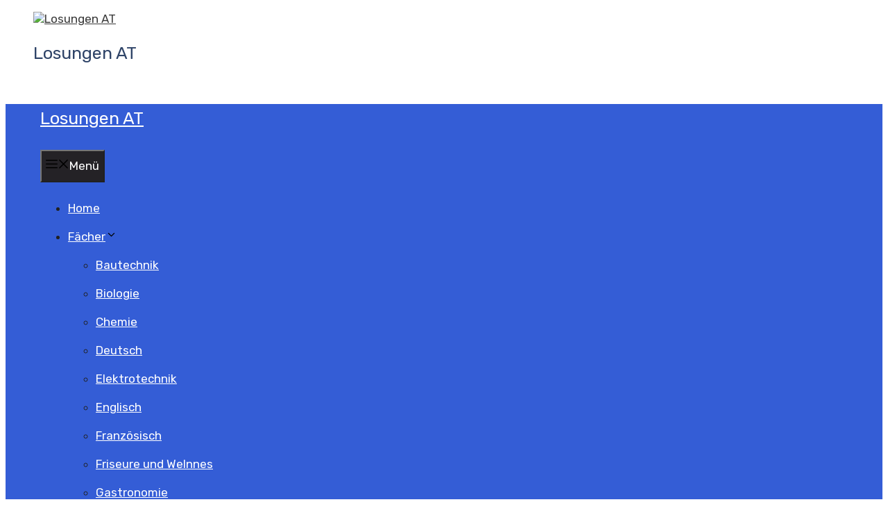

--- FILE ---
content_type: text/html; charset=utf-8
request_url: https://www.google.com/recaptcha/api2/aframe
body_size: 267
content:
<!DOCTYPE HTML><html><head><meta http-equiv="content-type" content="text/html; charset=UTF-8"></head><body><script nonce="ikfFR8Aorh0CdjeqkwXD3A">/** Anti-fraud and anti-abuse applications only. See google.com/recaptcha */ try{var clients={'sodar':'https://pagead2.googlesyndication.com/pagead/sodar?'};window.addEventListener("message",function(a){try{if(a.source===window.parent){var b=JSON.parse(a.data);var c=clients[b['id']];if(c){var d=document.createElement('img');d.src=c+b['params']+'&rc='+(localStorage.getItem("rc::a")?sessionStorage.getItem("rc::b"):"");window.document.body.appendChild(d);sessionStorage.setItem("rc::e",parseInt(sessionStorage.getItem("rc::e")||0)+1);localStorage.setItem("rc::h",'1769985084719');}}}catch(b){}});window.parent.postMessage("_grecaptcha_ready", "*");}catch(b){}</script></body></html>